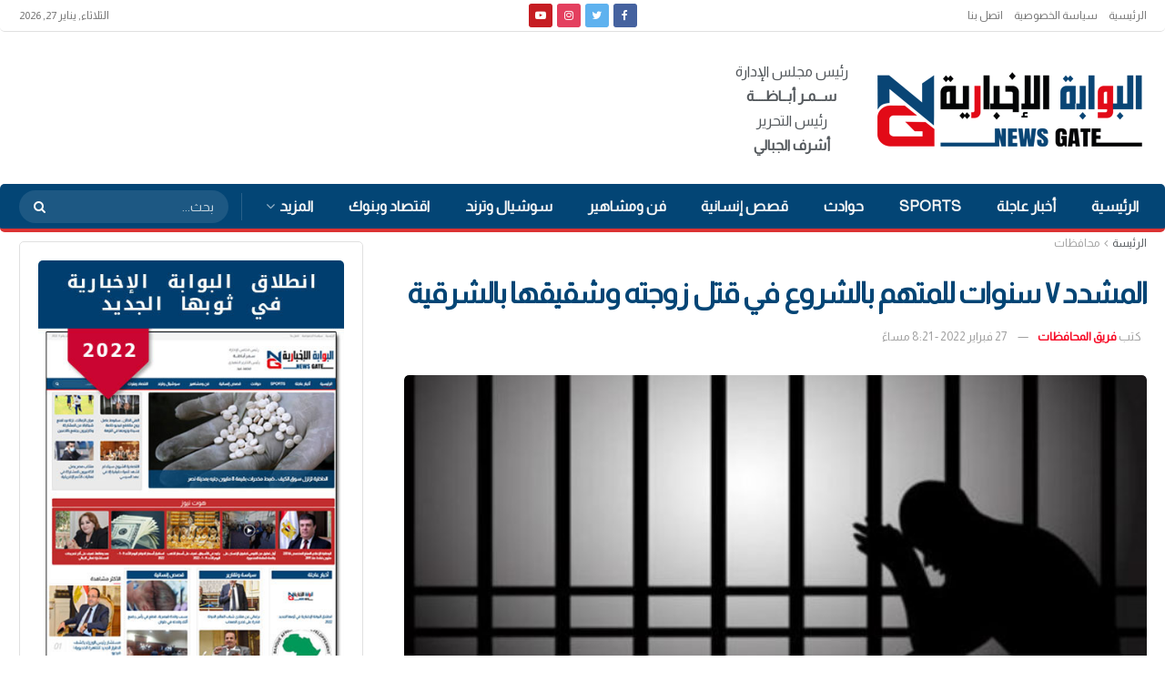

--- FILE ---
content_type: text/html; charset=utf-8
request_url: https://www.google.com/recaptcha/api2/aframe
body_size: 267
content:
<!DOCTYPE HTML><html><head><meta http-equiv="content-type" content="text/html; charset=UTF-8"></head><body><script nonce="2PPBCPFRMZonG0mTCtc0Hw">/** Anti-fraud and anti-abuse applications only. See google.com/recaptcha */ try{var clients={'sodar':'https://pagead2.googlesyndication.com/pagead/sodar?'};window.addEventListener("message",function(a){try{if(a.source===window.parent){var b=JSON.parse(a.data);var c=clients[b['id']];if(c){var d=document.createElement('img');d.src=c+b['params']+'&rc='+(localStorage.getItem("rc::a")?sessionStorage.getItem("rc::b"):"");window.document.body.appendChild(d);sessionStorage.setItem("rc::e",parseInt(sessionStorage.getItem("rc::e")||0)+1);localStorage.setItem("rc::h",'1769489147041');}}}catch(b){}});window.parent.postMessage("_grecaptcha_ready", "*");}catch(b){}</script></body></html>